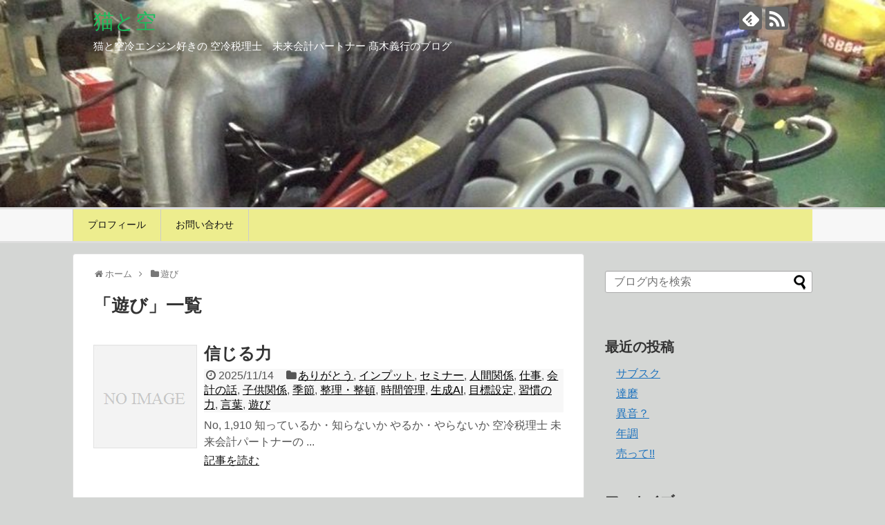

--- FILE ---
content_type: text/html; charset=UTF-8
request_url: https://www.nekoyadori.com/category/%E9%81%8A%E3%81%B3/
body_size: 13437
content:
<!DOCTYPE html>
<html lang="ja">
<head>
<meta charset="UTF-8">
  <meta name="viewport" content="width=1280, maximum-scale=1, user-scalable=yes">
<link rel="alternate" type="application/rss+xml" title="猫と空 RSS Feed" href="https://www.nekoyadori.com/feed/" />
<link rel="pingback" href="https://www.nekoyadori.com/xmlrpc.php" />
<meta name="description" content="「遊び」の記事一覧です。" />
<meta name="keywords" content="遊び" />
<!-- OGP -->
<meta property="og:type" content="website">
<meta property="og:description" content="「遊び」の記事一覧です。">
<meta property="og:title" content="  遊び | 猫と空">
<meta property="og:url" content="https://www.nekoyadori.com/category/%e9%81%8a%e3%81%b3/">
<meta property="og:site_name" content="猫と空">
<meta property="og:locale" content="ja_JP">
<!-- /OGP -->
<!-- Twitter Card -->
<meta name="twitter:card" content="summary">
<meta name="twitter:description" content="「遊び」の記事一覧です。">
<meta name="twitter:title" content="  遊び | 猫と空">
<meta name="twitter:url" content="https://www.nekoyadori.com/category/%e9%81%8a%e3%81%b3/">
<meta name="twitter:domain" content="www.nekoyadori.com">
<!-- /Twitter Card -->

<title>遊び | 猫と空</title>

<!-- All in One SEO Pack 2.4.3.1 by Michael Torbert of Semper Fi Web Design[1137,1154] -->
<meta name="robots" content="noindex,follow" />
<link rel='next' href='https://www.nekoyadori.com/category/%E9%81%8A%E3%81%B3/page/2/' />

<link rel="canonical" href="https://www.nekoyadori.com/category/%e9%81%8a%e3%81%b3/" />
			<script type="text/javascript" >
				window.ga=window.ga||function(){(ga.q=ga.q||[]).push(arguments)};ga.l=+new Date;
				ga('create', 'UA-110466422-1', 'auto');
				// Plugins
				
				ga('send', 'pageview');
			</script>
			<script async src="https://www.google-analytics.com/analytics.js"></script>
			<!-- /all in one seo pack -->
<link rel='dns-prefetch' href='//webfonts.xserver.jp' />
<link rel='dns-prefetch' href='//ajax.googleapis.com' />
<link rel='dns-prefetch' href='//s0.wp.com' />
<link rel='dns-prefetch' href='//secure.gravatar.com' />
<link rel='dns-prefetch' href='//s.w.org' />
<link rel="alternate" type="application/rss+xml" title="猫と空 &raquo; フィード" href="https://www.nekoyadori.com/feed/" />
<link rel="alternate" type="application/rss+xml" title="猫と空 &raquo; コメントフィード" href="https://www.nekoyadori.com/comments/feed/" />
<link rel="alternate" type="application/rss+xml" title="猫と空 &raquo; 遊び カテゴリーのフィード" href="https://www.nekoyadori.com/category/%e9%81%8a%e3%81%b3/feed/" />
		<script type="text/javascript">
			window._wpemojiSettings = {"baseUrl":"https:\/\/s.w.org\/images\/core\/emoji\/11\/72x72\/","ext":".png","svgUrl":"https:\/\/s.w.org\/images\/core\/emoji\/11\/svg\/","svgExt":".svg","source":{"concatemoji":"https:\/\/www.nekoyadori.com\/wp-includes\/js\/wp-emoji-release.min.js"}};
			!function(e,a,t){var n,r,o,i=a.createElement("canvas"),p=i.getContext&&i.getContext("2d");function s(e,t){var a=String.fromCharCode;p.clearRect(0,0,i.width,i.height),p.fillText(a.apply(this,e),0,0);e=i.toDataURL();return p.clearRect(0,0,i.width,i.height),p.fillText(a.apply(this,t),0,0),e===i.toDataURL()}function c(e){var t=a.createElement("script");t.src=e,t.defer=t.type="text/javascript",a.getElementsByTagName("head")[0].appendChild(t)}for(o=Array("flag","emoji"),t.supports={everything:!0,everythingExceptFlag:!0},r=0;r<o.length;r++)t.supports[o[r]]=function(e){if(!p||!p.fillText)return!1;switch(p.textBaseline="top",p.font="600 32px Arial",e){case"flag":return s([55356,56826,55356,56819],[55356,56826,8203,55356,56819])?!1:!s([55356,57332,56128,56423,56128,56418,56128,56421,56128,56430,56128,56423,56128,56447],[55356,57332,8203,56128,56423,8203,56128,56418,8203,56128,56421,8203,56128,56430,8203,56128,56423,8203,56128,56447]);case"emoji":return!s([55358,56760,9792,65039],[55358,56760,8203,9792,65039])}return!1}(o[r]),t.supports.everything=t.supports.everything&&t.supports[o[r]],"flag"!==o[r]&&(t.supports.everythingExceptFlag=t.supports.everythingExceptFlag&&t.supports[o[r]]);t.supports.everythingExceptFlag=t.supports.everythingExceptFlag&&!t.supports.flag,t.DOMReady=!1,t.readyCallback=function(){t.DOMReady=!0},t.supports.everything||(n=function(){t.readyCallback()},a.addEventListener?(a.addEventListener("DOMContentLoaded",n,!1),e.addEventListener("load",n,!1)):(e.attachEvent("onload",n),a.attachEvent("onreadystatechange",function(){"complete"===a.readyState&&t.readyCallback()})),(n=t.source||{}).concatemoji?c(n.concatemoji):n.wpemoji&&n.twemoji&&(c(n.twemoji),c(n.wpemoji)))}(window,document,window._wpemojiSettings);
		</script>
		<style type="text/css">
img.wp-smiley,
img.emoji {
	display: inline !important;
	border: none !important;
	box-shadow: none !important;
	height: 1em !important;
	width: 1em !important;
	margin: 0 .07em !important;
	vertical-align: -0.1em !important;
	background: none !important;
	padding: 0 !important;
}
</style>
<link rel='stylesheet' id='yarppWidgetCss-css'  href='https://www.nekoyadori.com/wp-content/plugins/yet-another-related-posts-plugin/style/widget.css' type='text/css' media='all' />
<link rel='stylesheet' id='simplicity-style-css'  href='https://www.nekoyadori.com/wp-content/themes/simplicity2/style.css' type='text/css' media='all' />
<link rel='stylesheet' id='responsive-style-css'  href='https://www.nekoyadori.com/wp-content/themes/simplicity2/css/responsive-pc.css' type='text/css' media='all' />
<link rel='stylesheet' id='skin-style-css'  href='https://www.nekoyadori.com/wp-content/themes/simplicity2/skins/biz-menu/style.css' type='text/css' media='all' />
<link rel='stylesheet' id='font-awesome-style-css'  href='https://www.nekoyadori.com/wp-content/themes/simplicity2/webfonts/css/font-awesome.min.css' type='text/css' media='all' />
<link rel='stylesheet' id='icomoon-style-css'  href='https://www.nekoyadori.com/wp-content/themes/simplicity2/webfonts/icomoon/style.css' type='text/css' media='all' />
<link rel='stylesheet' id='extension-style-css'  href='https://www.nekoyadori.com/wp-content/themes/simplicity2/css/extension.css' type='text/css' media='all' />
<style id='extension-style-inline-css' type='text/css'>
a{color:#1e73be}#site-title a{color:#1abf5c}#site-description{color:#fff}#navi ul,#navi ul.sub-menu,#navi ul.children{background-color:#eded8e;border-color:#eded8e}#mobile-menu a{color:#ee2}#footer{background-color:#3f83bf}#h-top{min-height:300px} #header{background-image:url(https://www.nekoyadori.com/wp-content/uploads/2018/01/17171bedde730ef722c6ae1334309519-1-e1515248675274.jpg);background-position:0 0;background-size:100% auto;background-repeat:no-repeat}@media screen and (max-width:1110px){#navi{background-color:#eded8e}}@media screen and (max-width:639px){.article br{display:block}}
</style>
<link rel='stylesheet' id='print-style-css'  href='https://www.nekoyadori.com/wp-content/themes/simplicity2/css/print.css' type='text/css' media='print' />
<link rel='stylesheet' id='contact-form-7-css'  href='https://www.nekoyadori.com/wp-content/plugins/contact-form-7/includes/css/styles.css' type='text/css' media='all' />
<link rel='stylesheet' id='jquery-ui-theme-css'  href='https://ajax.googleapis.com/ajax/libs/jqueryui/1.11.4/themes/smoothness/jquery-ui.min.css' type='text/css' media='all' />
<link rel='stylesheet' id='jquery-ui-timepicker-css'  href='https://www.nekoyadori.com/wp-content/plugins/contact-form-7-datepicker/js/jquery-ui-timepicker/jquery-ui-timepicker-addon.min.css' type='text/css' media='all' />
<link rel='stylesheet' id='toc-screen-css'  href='https://www.nekoyadori.com/wp-content/plugins/table-of-contents-plus/screen.min.css' type='text/css' media='all' />
<link rel='stylesheet' id='wordpress-popular-posts-css-css'  href='https://www.nekoyadori.com/wp-content/plugins/wordpress-popular-posts/public/css/wpp.css' type='text/css' media='all' />
<link rel='stylesheet' id='jetpack_css-css'  href='https://www.nekoyadori.com/wp-content/plugins/jetpack/css/jetpack.css' type='text/css' media='all' />
<script type='text/javascript' src='https://www.nekoyadori.com/wp-includes/js/jquery/jquery.js'></script>
<script type='text/javascript' src='https://www.nekoyadori.com/wp-includes/js/jquery/jquery-migrate.min.js'></script>
<script type='text/javascript' src='//webfonts.xserver.jp/js/xserver.js'></script>

<link rel='dns-prefetch' href='//v0.wordpress.com'/>
<link rel='dns-prefetch' href='//widgets.wp.com'/>
<link rel='dns-prefetch' href='//s0.wp.com'/>
<link rel='dns-prefetch' href='//0.gravatar.com'/>
<link rel='dns-prefetch' href='//1.gravatar.com'/>
<link rel='dns-prefetch' href='//2.gravatar.com'/>
<link rel='dns-prefetch' href='//i0.wp.com'/>
<link rel='dns-prefetch' href='//i1.wp.com'/>
<link rel='dns-prefetch' href='//i2.wp.com'/>
<style type='text/css'>img#wpstats{display:none}</style><link rel="next" href="https://www.nekoyadori.com/category/%E9%81%8A%E3%81%B3/page/2/" />

<!-- BEGIN: WP Social Bookmarking Light HEAD -->


<script>
    (function (d, s, id) {
        var js, fjs = d.getElementsByTagName(s)[0];
        if (d.getElementById(id)) return;
        js = d.createElement(s);
        js.id = id;
        js.src = "//connect.facebook.net/en_US/sdk.js#xfbml=1&version=v2.7";
        fjs.parentNode.insertBefore(js, fjs);
    }(document, 'script', 'facebook-jssdk'));
</script>

<style type="text/css">
    .wp_social_bookmarking_light{
    border: 0 !important;
    padding: 10px 0 20px 0 !important;
    margin: 0 !important;
}
.wp_social_bookmarking_light div{
    float: left !important;
    border: 0 !important;
    padding: 0 !important;
    margin: 0 5px 0px 0 !important;
    min-height: 30px !important;
    line-height: 18px !important;
    text-indent: 0 !important;
}
.wp_social_bookmarking_light img{
    border: 0 !important;
    padding: 0;
    margin: 0;
    vertical-align: top !important;
}
.wp_social_bookmarking_light_clear{
    clear: both !important;
}
#fb-root{
    display: none;
}
.wsbl_facebook_like iframe{
    max-width: none !important;
}
.wsbl_pinterest a{
    border: 0px !important;
}
</style>
<!-- END: WP Social Bookmarking Light HEAD -->
<style type="text/css">.broken_link, a.broken_link {
	text-decoration: line-through;
}</style><style type="text/css" id="custom-background-css">
body.custom-background { background-color: #d4d6d4; }
</style>
</head>
  <body class="archive category category-17 custom-background" itemscope itemtype="http://schema.org/WebPage">
    <div id="container">

      <!-- header -->
      <header itemscope itemtype="http://schema.org/WPHeader">
        <div id="header" class="clearfix">
          <div id="header-in">

                        <div id="h-top">
              <!-- モバイルメニュー表示用のボタン -->
<div id="mobile-menu">
  <a id="mobile-menu-toggle" href="#"><span class="fa fa-bars fa-2x"></span></a>
</div>

              <div class="alignleft top-title-catchphrase">
                <!-- サイトのタイトル -->
<p id="site-title" itemscope itemtype="http://schema.org/Organization">
  <a href="https://www.nekoyadori.com/">猫と空</a></p>
<!-- サイトの概要 -->
<p id="site-description">
  猫と空冷エンジン好きの 空冷税理士　未来会計パートナー  髙木義行のブログ</p>
              </div>

              <div class="alignright top-sns-follows">
                                <!-- SNSページ -->
<div class="sns-pages">
<p class="sns-follow-msg">フォローする</p>
<ul class="snsp">
<li class="feedly-page"><a href="//feedly.com/i/subscription/feed/https://www.nekoyadori.com/feed/" target="blank" title="feedlyで更新情報を購読" rel="nofollow"><span class="icon-feedly-logo"></span></a></li><li class="rss-page"><a href="https://www.nekoyadori.com/feed/" target="_blank" title="RSSで更新情報をフォロー" rel="nofollow"><span class="icon-rss-logo"></span></a></li>  </ul>
</div>
                              </div>

            </div><!-- /#h-top -->
          </div><!-- /#header-in -->
        </div><!-- /#header -->
      </header>

      <!-- Navigation -->
<nav itemscope itemtype="http://schema.org/SiteNavigationElement">
  <div id="navi">
      	<div id="navi-in">
      <div class="menu-topmenu-container"><ul id="menu-topmenu" class="menu"><li id="menu-item-11" class="menu-item menu-item-type-post_type menu-item-object-page menu-item-11"><a href="https://www.nekoyadori.com/profile/">プロフィール</a></li>
<li id="menu-item-10" class="menu-item menu-item-type-post_type menu-item-object-page menu-item-10"><a href="https://www.nekoyadori.com/contact/">お問い合わせ</a></li>
</ul></div>    </div><!-- /#navi-in -->
  </div><!-- /#navi -->
</nav>
<!-- /Navigation -->
      <!-- 本体部分 -->
      <div id="body">
        <div id="body-in" class="cf">

          
          <!-- main -->
          <main itemscope itemprop="mainContentOfPage">
            <div id="main" itemscope itemtype="http://schema.org/Blog">
<div id="breadcrumb" class="breadcrumb-category"><div itemtype="http://data-vocabulary.org/Breadcrumb" itemscope="" class="breadcrumb-home"><span class="fa fa-home fa-fw"></span><a href="https://www.nekoyadori.com" itemprop="url"><span itemprop="title">ホーム</span></a><span class="sp"><span class="fa fa-angle-right"></span></span></div><div itemtype="http://data-vocabulary.org/Breadcrumb" itemscope=""><span class="fa fa-folder fa-fw"></span><a href="https://www.nekoyadori.com/category/%e9%81%8a%e3%81%b3/" itemprop="url"><span itemprop="title">遊び</span></a></div></div><!-- /#breadcrumb -->
  <h1 id="archive-title"><span class="archive-title-pb">「</span><span class="archive-title-text">遊び</span><span class="archive-title-pa">」</span><span class="archive-title-list-text">一覧</span></h1>






<div id="list">
<!-- 記事一覧 -->
<article id="post-11983" class="entry cf entry-card post-11983 post type-post status-publish format-standard category-14 category-41 category-10 category-34 category-11 category-42 category-25 category-48 category-39 category-15 category-ai category-9 category-33 category-27 category-17">
  <figure class="entry-thumb">
                  <a href="https://www.nekoyadori.com/sinjiru-chikara/" class="entry-image entry-image-link" title="信じる力"><img src="https://www.nekoyadori.com/wp-content/themes/simplicity2/images/no-image.png" alt="NO IMAGE" class="entry-thumnail no-image list-no-image" /></a>
            </figure><!-- /.entry-thumb -->

  <div class="entry-card-content">
  <header>
    <h2><a href="https://www.nekoyadori.com/sinjiru-chikara/" class="entry-title entry-title-link" title="信じる力">信じる力</a></h2>
    <p class="post-meta">
            <span class="post-date"><span class="fa fa-clock-o fa-fw"></span><span class="published">2025/11/14</span></span>
      
      <span class="category"><span class="fa fa-folder fa-fw"></span><a href="https://www.nekoyadori.com/category/%e3%81%82%e3%82%8a%e3%81%8c%e3%81%a8%e3%81%86/" rel="category tag">ありがとう</a><span class="category-separator">, </span><a href="https://www.nekoyadori.com/category/%e3%82%a4%e3%83%b3%e3%83%97%e3%83%83%e3%83%88/" rel="category tag">インプット</a><span class="category-separator">, </span><a href="https://www.nekoyadori.com/category/%e3%82%bb%e3%83%9f%e3%83%8a%e3%83%bc/" rel="category tag">セミナー</a><span class="category-separator">, </span><a href="https://www.nekoyadori.com/category/%e4%ba%ba%e9%96%93%e9%96%a2%e4%bf%82/" rel="category tag">人間関係</a><span class="category-separator">, </span><a href="https://www.nekoyadori.com/category/%e4%bb%95%e4%ba%8b/" rel="category tag">仕事</a><span class="category-separator">, </span><a href="https://www.nekoyadori.com/category/%e4%bc%9a%e8%a8%88%e3%81%ae%e8%a9%b1/" rel="category tag">会計の話</a><span class="category-separator">, </span><a href="https://www.nekoyadori.com/category/%e5%ad%90%e4%be%9b%e9%96%a2%e4%bf%82/" rel="category tag">子供関係</a><span class="category-separator">, </span><a href="https://www.nekoyadori.com/category/%e5%ad%a3%e7%af%80/" rel="category tag">季節</a><span class="category-separator">, </span><a href="https://www.nekoyadori.com/category/%e6%95%b4%e7%90%86%e3%83%bb%e6%95%b4%e9%a0%93/" rel="category tag">整理・整頓</a><span class="category-separator">, </span><a href="https://www.nekoyadori.com/category/%e6%99%82%e9%96%93%e7%ae%a1%e7%90%86/" rel="category tag">時間管理</a><span class="category-separator">, </span><a href="https://www.nekoyadori.com/category/%e7%94%9f%e6%88%90ai/" rel="category tag">生成AI</a><span class="category-separator">, </span><a href="https://www.nekoyadori.com/category/%e7%9b%ae%e6%a8%99%e8%a8%ad%e5%ae%9a/" rel="category tag">目標設定</a><span class="category-separator">, </span><a href="https://www.nekoyadori.com/category/%e7%bf%92%e6%85%a3%e3%81%ae%e5%8a%9b/" rel="category tag">習慣の力</a><span class="category-separator">, </span><a href="https://www.nekoyadori.com/category/%e8%a8%80%e8%91%89/" rel="category tag">言葉</a><span class="category-separator">, </span><a href="https://www.nekoyadori.com/category/%e9%81%8a%e3%81%b3/" rel="category tag">遊び</a></span>

      
      
    </p><!-- /.post-meta -->
      </header>
  <p class="entry-snippet">No, 1,910



知っているか・知らないか
やるか・やらないか



空冷税理士

未来会計パートナーの
...</p>

    <footer>
    <p class="entry-read"><a href="https://www.nekoyadori.com/sinjiru-chikara/" class="entry-read-link">記事を読む</a></p>
  </footer>
  
</div><!-- /.entry-card-content -->
</article><article id="post-11926" class="entry cf entry-card post-11926 post type-post status-publish format-standard category-14 category-45 category-13 category-34 category-11 category-48 category-16 category-15 category-29 category-24 category-17">
  <figure class="entry-thumb">
                  <a href="https://www.nekoyadori.com/otenki/" class="entry-image entry-image-link" title="お天気"><img src="https://www.nekoyadori.com/wp-content/themes/simplicity2/images/no-image.png" alt="NO IMAGE" class="entry-thumnail no-image list-no-image" /></a>
            </figure><!-- /.entry-thumb -->

  <div class="entry-card-content">
  <header>
    <h2><a href="https://www.nekoyadori.com/otenki/" class="entry-title entry-title-link" title="お天気">お天気</a></h2>
    <p class="post-meta">
            <span class="post-date"><span class="fa fa-clock-o fa-fw"></span><span class="published">2025/10/27</span></span>
      
      <span class="category"><span class="fa fa-folder fa-fw"></span><a href="https://www.nekoyadori.com/category/%e3%81%82%e3%82%8a%e3%81%8c%e3%81%a8%e3%81%86/" rel="category tag">ありがとう</a><span class="category-separator">, </span><a href="https://www.nekoyadori.com/category/%e3%81%8a%e5%a4%a9%e6%b0%97/" rel="category tag">お天気</a><span class="category-separator">, </span><a href="https://www.nekoyadori.com/category/%e3%82%a2%e3%82%a6%e3%83%88%e3%83%89%e3%82%a2/" rel="category tag">アウトドア</a><span class="category-separator">, </span><a href="https://www.nekoyadori.com/category/%e4%ba%ba%e9%96%93%e9%96%a2%e4%bf%82/" rel="category tag">人間関係</a><span class="category-separator">, </span><a href="https://www.nekoyadori.com/category/%e4%bb%95%e4%ba%8b/" rel="category tag">仕事</a><span class="category-separator">, </span><a href="https://www.nekoyadori.com/category/%e5%ad%a3%e7%af%80/" rel="category tag">季節</a><span class="category-separator">, </span><a href="https://www.nekoyadori.com/category/%e5%ad%a6%e3%81%b3/" rel="category tag">学び</a><span class="category-separator">, </span><a href="https://www.nekoyadori.com/category/%e6%99%82%e9%96%93%e7%ae%a1%e7%90%86/" rel="category tag">時間管理</a><span class="category-separator">, </span><a href="https://www.nekoyadori.com/category/%e7%a4%be%e4%bc%9a%e8%a6%8b%e5%ad%a6/" rel="category tag">社会見学</a><span class="category-separator">, </span><a href="https://www.nekoyadori.com/category/%e8%b6%a3%e5%91%b3/" rel="category tag">趣味</a><span class="category-separator">, </span><a href="https://www.nekoyadori.com/category/%e9%81%8a%e3%81%b3/" rel="category tag">遊び</a></span>

      
      
    </p><!-- /.post-meta -->
      </header>
  <p class="entry-snippet">No, 1,898

知っているか・知らないか
やるか・やらないか



空冷税理士

未来会計パートナーの

髙木義...</p>

    <footer>
    <p class="entry-read"><a href="https://www.nekoyadori.com/otenki/" class="entry-read-link">記事を読む</a></p>
  </footer>
  
</div><!-- /.entry-card-content -->
</article><article id="post-11909" class="entry cf entry-card post-11909 post type-post status-publish format-standard category-diy category-28 category-16 category-31 category-29 category-24 category-17 category-26">
  <figure class="entry-thumb">
                  <a href="https://www.nekoyadori.com/denchi-koukan/" class="entry-image entry-image-link" title="電池交換"><img src="https://www.nekoyadori.com/wp-content/themes/simplicity2/images/no-image.png" alt="NO IMAGE" class="entry-thumnail no-image list-no-image" /></a>
            </figure><!-- /.entry-thumb -->

  <div class="entry-card-content">
  <header>
    <h2><a href="https://www.nekoyadori.com/denchi-koukan/" class="entry-title entry-title-link" title="電池交換">電池交換</a></h2>
    <p class="post-meta">
            <span class="post-date"><span class="fa fa-clock-o fa-fw"></span><span class="published">2025/10/20</span></span>
      
      <span class="category"><span class="fa fa-folder fa-fw"></span><a href="https://www.nekoyadori.com/category/d%e3%83%bbi%e3%83%bby/" rel="category tag">D・I・Y</a><span class="category-separator">, </span><a href="https://www.nekoyadori.com/category/%e3%82%a2%e3%82%a6%e3%83%88%e3%83%97%e3%83%83%e3%83%88/" rel="category tag">アウトプット</a><span class="category-separator">, </span><a href="https://www.nekoyadori.com/category/%e5%ad%a6%e3%81%b3/" rel="category tag">学び</a><span class="category-separator">, </span><a href="https://www.nekoyadori.com/category/%e5%ae%b6%e5%ba%ad/" rel="category tag">家庭</a><span class="category-separator">, </span><a href="https://www.nekoyadori.com/category/%e7%a4%be%e4%bc%9a%e8%a6%8b%e5%ad%a6/" rel="category tag">社会見学</a><span class="category-separator">, </span><a href="https://www.nekoyadori.com/category/%e8%b6%a3%e5%91%b3/" rel="category tag">趣味</a><span class="category-separator">, </span><a href="https://www.nekoyadori.com/category/%e9%81%8a%e3%81%b3/" rel="category tag">遊び</a><span class="category-separator">, </span><a href="https://www.nekoyadori.com/category/%e9%81%8e%e5%8e%bb%e3%81%ae%e6%80%9d%e3%81%84%e5%87%ba/" rel="category tag">過去の思い出</a></span>

      
      
    </p><!-- /.post-meta -->
      </header>
  <p class="entry-snippet">No, 1,893

知っているか・知らないか
やるか・やらないか



空冷税理士

未来会計パートナーの

髙木義...</p>

    <footer>
    <p class="entry-read"><a href="https://www.nekoyadori.com/denchi-koukan/" class="entry-read-link">記事を読む</a></p>
  </footer>
  
</div><!-- /.entry-card-content -->
</article><article id="post-11859" class="entry cf entry-card post-11859 post type-post status-publish format-standard category-14 category-43 category-19 category-25 category-6 category-17">
  <figure class="entry-thumb">
                  <a href="https://www.nekoyadori.com/yappari-neko/" class="entry-image entry-image-link" title="やっぱり猫！"><img src="https://www.nekoyadori.com/wp-content/themes/simplicity2/images/no-image.png" alt="NO IMAGE" class="entry-thumnail no-image list-no-image" /></a>
            </figure><!-- /.entry-thumb -->

  <div class="entry-card-content">
  <header>
    <h2><a href="https://www.nekoyadori.com/yappari-neko/" class="entry-title entry-title-link" title="やっぱり猫！">やっぱり猫！</a></h2>
    <p class="post-meta">
            <span class="post-date"><span class="fa fa-clock-o fa-fw"></span><span class="published">2025/10/1</span></span>
      
      <span class="category"><span class="fa fa-folder fa-fw"></span><a href="https://www.nekoyadori.com/category/%e3%81%82%e3%82%8a%e3%81%8c%e3%81%a8%e3%81%86/" rel="category tag">ありがとう</a><span class="category-separator">, </span><a href="https://www.nekoyadori.com/category/%e3%83%a9%e3%82%b8%e3%82%aa%e4%bd%93%e6%93%8d/" rel="category tag">ラジオ体操</a><span class="category-separator">, </span><a href="https://www.nekoyadori.com/category/%e5%81%a5%e5%ba%b7/" rel="category tag">健康</a><span class="category-separator">, </span><a href="https://www.nekoyadori.com/category/%e5%ad%90%e4%be%9b%e9%96%a2%e4%bf%82/" rel="category tag">子供関係</a><span class="category-separator">, </span><a href="https://www.nekoyadori.com/category/%e7%8c%ab/" rel="category tag">猫</a><span class="category-separator">, </span><a href="https://www.nekoyadori.com/category/%e9%81%8a%e3%81%b3/" rel="category tag">遊び</a></span>

      
      
    </p><!-- /.post-meta -->
      </header>
  <p class="entry-snippet">No, 1,882

知っているか・知らないか
やるか・やらないか



空冷税理士

未来会計パートナーの

髙木義...</p>

    <footer>
    <p class="entry-read"><a href="https://www.nekoyadori.com/yappari-neko/" class="entry-read-link">記事を読む</a></p>
  </footer>
  
</div><!-- /.entry-card-content -->
</article><article id="post-11840" class="entry cf entry-card post-11840 post type-post status-publish format-standard category-14 category-23 category-49 category-8 category-21 category-24 category-7 category-17 category-26">
  <figure class="entry-thumb">
                  <a href="https://www.nekoyadori.com/shyupi/" class="entry-image entry-image-link" title="出費、、、"><img src="https://www.nekoyadori.com/wp-content/themes/simplicity2/images/no-image.png" alt="NO IMAGE" class="entry-thumnail no-image list-no-image" /></a>
            </figure><!-- /.entry-thumb -->

  <div class="entry-card-content">
  <header>
    <h2><a href="https://www.nekoyadori.com/shyupi/" class="entry-title entry-title-link" title="出費、、、">出費、、、</a></h2>
    <p class="post-meta">
            <span class="post-date"><span class="fa fa-clock-o fa-fw"></span><span class="published">2025/9/25</span></span>
      
      <span class="category"><span class="fa fa-folder fa-fw"></span><a href="https://www.nekoyadori.com/category/%e3%81%82%e3%82%8a%e3%81%8c%e3%81%a8%e3%81%86/" rel="category tag">ありがとう</a><span class="category-separator">, </span><a href="https://www.nekoyadori.com/category/%e3%81%8a%e9%87%91%e3%81%ae%e8%a9%b1/" rel="category tag">お金の話</a><span class="category-separator">, </span><a href="https://www.nekoyadori.com/category/%e3%83%88%e3%83%a9%e3%83%96%e3%83%ab/" rel="category tag">トラブル</a><span class="category-separator">, </span><a href="https://www.nekoyadori.com/category/%e3%83%90%e3%82%a4%e3%82%af/" rel="category tag">バイク</a><span class="category-separator">, </span><a href="https://www.nekoyadori.com/category/%e4%bb%95%e4%ba%8b%e9%81%93%e5%85%b7/" rel="category tag">仕事道具</a><span class="category-separator">, </span><a href="https://www.nekoyadori.com/category/%e8%b6%a3%e5%91%b3/" rel="category tag">趣味</a><span class="category-separator">, </span><a href="https://www.nekoyadori.com/category/%e8%bb%8a/" rel="category tag">車</a><span class="category-separator">, </span><a href="https://www.nekoyadori.com/category/%e9%81%8a%e3%81%b3/" rel="category tag">遊び</a><span class="category-separator">, </span><a href="https://www.nekoyadori.com/category/%e9%81%8e%e5%8e%bb%e3%81%ae%e6%80%9d%e3%81%84%e5%87%ba/" rel="category tag">過去の思い出</a></span>

      
      
    </p><!-- /.post-meta -->
      </header>
  <p class="entry-snippet">No, 1,877

知っているか・知らないか
やるか・やらないか



空冷税理士

未来会計パートナーの

髙木義...</p>

    <footer>
    <p class="entry-read"><a href="https://www.nekoyadori.com/shyupi/" class="entry-read-link">記事を読む</a></p>
  </footer>
  
</div><!-- /.entry-card-content -->
</article><article id="post-11751" class="entry cf entry-card post-11751 post type-post status-publish format-standard category-14 category-43 category-34 category-19 category-33 category-17">
  <figure class="entry-thumb">
                  <a href="https://www.nekoyadori.com/inochi/" class="entry-image entry-image-link" title="命"><img src="https://www.nekoyadori.com/wp-content/themes/simplicity2/images/no-image.png" alt="NO IMAGE" class="entry-thumnail no-image list-no-image" /></a>
            </figure><!-- /.entry-thumb -->

  <div class="entry-card-content">
  <header>
    <h2><a href="https://www.nekoyadori.com/inochi/" class="entry-title entry-title-link" title="命">命</a></h2>
    <p class="post-meta">
            <span class="post-date"><span class="fa fa-clock-o fa-fw"></span><span class="published">2025/8/22</span></span>
      
      <span class="category"><span class="fa fa-folder fa-fw"></span><a href="https://www.nekoyadori.com/category/%e3%81%82%e3%82%8a%e3%81%8c%e3%81%a8%e3%81%86/" rel="category tag">ありがとう</a><span class="category-separator">, </span><a href="https://www.nekoyadori.com/category/%e3%83%a9%e3%82%b8%e3%82%aa%e4%bd%93%e6%93%8d/" rel="category tag">ラジオ体操</a><span class="category-separator">, </span><a href="https://www.nekoyadori.com/category/%e4%ba%ba%e9%96%93%e9%96%a2%e4%bf%82/" rel="category tag">人間関係</a><span class="category-separator">, </span><a href="https://www.nekoyadori.com/category/%e5%81%a5%e5%ba%b7/" rel="category tag">健康</a><span class="category-separator">, </span><a href="https://www.nekoyadori.com/category/%e7%bf%92%e6%85%a3%e3%81%ae%e5%8a%9b/" rel="category tag">習慣の力</a><span class="category-separator">, </span><a href="https://www.nekoyadori.com/category/%e9%81%8a%e3%81%b3/" rel="category tag">遊び</a></span>

      
      
    </p><!-- /.post-meta -->
      </header>
  <p class="entry-snippet">No, 1,857

知っているか・知らないか
やるか・やらないか



空冷税理士

未来会計パートナーの

髙木義...</p>

    <footer>
    <p class="entry-read"><a href="https://www.nekoyadori.com/inochi/" class="entry-read-link">記事を読む</a></p>
  </footer>
  
</div><!-- /.entry-card-content -->
</article><article id="post-11740" class="entry cf entry-card post-11740 post type-post status-publish format-standard category-14 category-28 category-43 category-31 category-15 category-33 category-17 category-26">
  <figure class="entry-thumb">
                  <a href="https://www.nekoyadori.com/ato-sukoshi/" class="entry-image entry-image-link" title="あと少し、、、"><img src="https://www.nekoyadori.com/wp-content/themes/simplicity2/images/no-image.png" alt="NO IMAGE" class="entry-thumnail no-image list-no-image" /></a>
            </figure><!-- /.entry-thumb -->

  <div class="entry-card-content">
  <header>
    <h2><a href="https://www.nekoyadori.com/ato-sukoshi/" class="entry-title entry-title-link" title="あと少し、、、">あと少し、、、</a></h2>
    <p class="post-meta">
            <span class="post-date"><span class="fa fa-clock-o fa-fw"></span><span class="published">2025/8/19</span></span>
      
      <span class="category"><span class="fa fa-folder fa-fw"></span><a href="https://www.nekoyadori.com/category/%e3%81%82%e3%82%8a%e3%81%8c%e3%81%a8%e3%81%86/" rel="category tag">ありがとう</a><span class="category-separator">, </span><a href="https://www.nekoyadori.com/category/%e3%82%a2%e3%82%a6%e3%83%88%e3%83%97%e3%83%83%e3%83%88/" rel="category tag">アウトプット</a><span class="category-separator">, </span><a href="https://www.nekoyadori.com/category/%e3%83%a9%e3%82%b8%e3%82%aa%e4%bd%93%e6%93%8d/" rel="category tag">ラジオ体操</a><span class="category-separator">, </span><a href="https://www.nekoyadori.com/category/%e5%ae%b6%e5%ba%ad/" rel="category tag">家庭</a><span class="category-separator">, </span><a href="https://www.nekoyadori.com/category/%e6%99%82%e9%96%93%e7%ae%a1%e7%90%86/" rel="category tag">時間管理</a><span class="category-separator">, </span><a href="https://www.nekoyadori.com/category/%e7%bf%92%e6%85%a3%e3%81%ae%e5%8a%9b/" rel="category tag">習慣の力</a><span class="category-separator">, </span><a href="https://www.nekoyadori.com/category/%e9%81%8a%e3%81%b3/" rel="category tag">遊び</a><span class="category-separator">, </span><a href="https://www.nekoyadori.com/category/%e9%81%8e%e5%8e%bb%e3%81%ae%e6%80%9d%e3%81%84%e5%87%ba/" rel="category tag">過去の思い出</a></span>

      
      
    </p><!-- /.post-meta -->
      </header>
  <p class="entry-snippet">No, 1,854

知っているか・知らないか
やるか・やらないか



空冷税理士

未来会計パートナーの

髙木義...</p>

    <footer>
    <p class="entry-read"><a href="https://www.nekoyadori.com/ato-sukoshi/" class="entry-read-link">記事を読む</a></p>
  </footer>
  
</div><!-- /.entry-card-content -->
</article><article id="post-11724" class="entry cf entry-card post-11724 post type-post status-publish format-standard category-diy category-gtd category-14 category-21 category-1 category-ai category-24 category-7 category-17 category-26">
  <figure class="entry-thumb">
                  <a href="https://www.nekoyadori.com/shikumi/" class="entry-image entry-image-link" title="仕組"><img src="https://www.nekoyadori.com/wp-content/themes/simplicity2/images/no-image.png" alt="NO IMAGE" class="entry-thumnail no-image list-no-image" /></a>
            </figure><!-- /.entry-thumb -->

  <div class="entry-card-content">
  <header>
    <h2><a href="https://www.nekoyadori.com/shikumi/" class="entry-title entry-title-link" title="仕組">仕組</a></h2>
    <p class="post-meta">
            <span class="post-date"><span class="fa fa-clock-o fa-fw"></span><span class="published">2025/8/7</span></span>
      
      <span class="category"><span class="fa fa-folder fa-fw"></span><a href="https://www.nekoyadori.com/category/d%e3%83%bbi%e3%83%bby/" rel="category tag">D・I・Y</a><span class="category-separator">, </span><a href="https://www.nekoyadori.com/category/gtd/" rel="category tag">GTD</a><span class="category-separator">, </span><a href="https://www.nekoyadori.com/category/%e3%81%82%e3%82%8a%e3%81%8c%e3%81%a8%e3%81%86/" rel="category tag">ありがとう</a><span class="category-separator">, </span><a href="https://www.nekoyadori.com/category/%e4%bb%95%e4%ba%8b%e9%81%93%e5%85%b7/" rel="category tag">仕事道具</a><span class="category-separator">, </span><a href="https://www.nekoyadori.com/category/%e6%9c%aa%e5%88%86%e9%a1%9e/" rel="category tag">未分類</a><span class="category-separator">, </span><a href="https://www.nekoyadori.com/category/%e7%94%9f%e6%88%90ai/" rel="category tag">生成AI</a><span class="category-separator">, </span><a href="https://www.nekoyadori.com/category/%e8%b6%a3%e5%91%b3/" rel="category tag">趣味</a><span class="category-separator">, </span><a href="https://www.nekoyadori.com/category/%e8%bb%8a/" rel="category tag">車</a><span class="category-separator">, </span><a href="https://www.nekoyadori.com/category/%e9%81%8a%e3%81%b3/" rel="category tag">遊び</a><span class="category-separator">, </span><a href="https://www.nekoyadori.com/category/%e9%81%8e%e5%8e%bb%e3%81%ae%e6%80%9d%e3%81%84%e5%87%ba/" rel="category tag">過去の思い出</a></span>

      
      
    </p><!-- /.post-meta -->
      </header>
  <p class="entry-snippet">No, 1,850

知っているか・知らないか
やるか・やらないか



空冷税理士

未来会計パートナーの

髙木義...</p>

    <footer>
    <p class="entry-read"><a href="https://www.nekoyadori.com/shikumi/" class="entry-read-link">記事を読む</a></p>
  </footer>
  
</div><!-- /.entry-card-content -->
</article><article id="post-11714" class="entry cf entry-card post-11714 post type-post status-publish format-standard has-post-thumbnail category-14 category-45 category-43 category-16 category-ai category-29 category-17">
  <figure class="entry-thumb">
                  <a href="https://www.nekoyadori.com/zoku-semi/" class="entry-image entry-image-link" title="続・セミ"><img width="150" height="150" src="https://i1.wp.com/www.nekoyadori.com/wp-content/uploads/2025/08/fc85910863d52f389c947c5ee133d29d.jpg?resize=150%2C150&amp;ssl=1" class="entry-thumnail wp-post-image" alt="" srcset="https://i1.wp.com/www.nekoyadori.com/wp-content/uploads/2025/08/fc85910863d52f389c947c5ee133d29d.jpg?resize=150%2C150&amp;ssl=1 150w, https://i1.wp.com/www.nekoyadori.com/wp-content/uploads/2025/08/fc85910863d52f389c947c5ee133d29d.jpg?resize=100%2C100&amp;ssl=1 100w, https://i1.wp.com/www.nekoyadori.com/wp-content/uploads/2025/08/fc85910863d52f389c947c5ee133d29d.jpg?zoom=2&amp;resize=150%2C150&amp;ssl=1 300w, https://i1.wp.com/www.nekoyadori.com/wp-content/uploads/2025/08/fc85910863d52f389c947c5ee133d29d.jpg?zoom=3&amp;resize=150%2C150&amp;ssl=1 450w" sizes="(max-width: 150px) 100vw, 150px" data-attachment-id="11715" data-permalink="https://www.nekoyadori.com/zoku-semi/%e3%82%bb%e3%83%9f%e3%81%ae%e6%8a%9c%e3%81%91%e6%ae%bb/" data-orig-file="https://i1.wp.com/www.nekoyadori.com/wp-content/uploads/2025/08/fc85910863d52f389c947c5ee133d29d.jpg?fit=683%2C911&amp;ssl=1" data-orig-size="683,911" data-comments-opened="0" data-image-meta="{&quot;aperture&quot;:&quot;0&quot;,&quot;credit&quot;:&quot;&quot;,&quot;camera&quot;:&quot;&quot;,&quot;caption&quot;:&quot;&quot;,&quot;created_timestamp&quot;:&quot;0&quot;,&quot;copyright&quot;:&quot;&quot;,&quot;focal_length&quot;:&quot;0&quot;,&quot;iso&quot;:&quot;0&quot;,&quot;shutter_speed&quot;:&quot;0&quot;,&quot;title&quot;:&quot;&quot;,&quot;orientation&quot;:&quot;0&quot;}" data-image-title="セミの抜け殻" data-image-description="" data-medium-file="https://i1.wp.com/www.nekoyadori.com/wp-content/uploads/2025/08/fc85910863d52f389c947c5ee133d29d.jpg?fit=225%2C300&amp;ssl=1" data-large-file="https://i1.wp.com/www.nekoyadori.com/wp-content/uploads/2025/08/fc85910863d52f389c947c5ee133d29d.jpg?fit=450%2C600&amp;ssl=1" /></a>
            </figure><!-- /.entry-thumb -->

  <div class="entry-card-content">
  <header>
    <h2><a href="https://www.nekoyadori.com/zoku-semi/" class="entry-title entry-title-link" title="続・セミ">続・セミ</a></h2>
    <p class="post-meta">
            <span class="post-date"><span class="fa fa-clock-o fa-fw"></span><span class="published">2025/8/5</span></span>
      
      <span class="category"><span class="fa fa-folder fa-fw"></span><a href="https://www.nekoyadori.com/category/%e3%81%82%e3%82%8a%e3%81%8c%e3%81%a8%e3%81%86/" rel="category tag">ありがとう</a><span class="category-separator">, </span><a href="https://www.nekoyadori.com/category/%e3%81%8a%e5%a4%a9%e6%b0%97/" rel="category tag">お天気</a><span class="category-separator">, </span><a href="https://www.nekoyadori.com/category/%e3%83%a9%e3%82%b8%e3%82%aa%e4%bd%93%e6%93%8d/" rel="category tag">ラジオ体操</a><span class="category-separator">, </span><a href="https://www.nekoyadori.com/category/%e5%ad%a6%e3%81%b3/" rel="category tag">学び</a><span class="category-separator">, </span><a href="https://www.nekoyadori.com/category/%e7%94%9f%e6%88%90ai/" rel="category tag">生成AI</a><span class="category-separator">, </span><a href="https://www.nekoyadori.com/category/%e7%a4%be%e4%bc%9a%e8%a6%8b%e5%ad%a6/" rel="category tag">社会見学</a><span class="category-separator">, </span><a href="https://www.nekoyadori.com/category/%e9%81%8a%e3%81%b3/" rel="category tag">遊び</a></span>

      
      
    </p><!-- /.post-meta -->
      </header>
  <p class="entry-snippet">No, 1,848

知っているか・知らないか
やるか・やらない



空冷税理士

未来会計パートナーの

髙木義行...</p>

    <footer>
    <p class="entry-read"><a href="https://www.nekoyadori.com/zoku-semi/" class="entry-read-link">記事を読む</a></p>
  </footer>
  
</div><!-- /.entry-card-content -->
</article><article id="post-11710" class="entry cf entry-card post-11710 post type-post status-publish format-standard category-gtd category-14 category-28 category-34 category-11 category-16 category-39 category-15 category-9 category-29 category-33 category-27 category-7 category-17 category-26">
  <figure class="entry-thumb">
                  <a href="https://www.nekoyadori.com/chiisana-ipo/" class="entry-image entry-image-link" title="小さな一歩"><img src="https://www.nekoyadori.com/wp-content/themes/simplicity2/images/no-image.png" alt="NO IMAGE" class="entry-thumnail no-image list-no-image" /></a>
            </figure><!-- /.entry-thumb -->

  <div class="entry-card-content">
  <header>
    <h2><a href="https://www.nekoyadori.com/chiisana-ipo/" class="entry-title entry-title-link" title="小さな一歩">小さな一歩</a></h2>
    <p class="post-meta">
            <span class="post-date"><span class="fa fa-clock-o fa-fw"></span><span class="published">2025/8/1</span></span>
      
      <span class="category"><span class="fa fa-folder fa-fw"></span><a href="https://www.nekoyadori.com/category/gtd/" rel="category tag">GTD</a><span class="category-separator">, </span><a href="https://www.nekoyadori.com/category/%e3%81%82%e3%82%8a%e3%81%8c%e3%81%a8%e3%81%86/" rel="category tag">ありがとう</a><span class="category-separator">, </span><a href="https://www.nekoyadori.com/category/%e3%82%a2%e3%82%a6%e3%83%88%e3%83%97%e3%83%83%e3%83%88/" rel="category tag">アウトプット</a><span class="category-separator">, </span><a href="https://www.nekoyadori.com/category/%e4%ba%ba%e9%96%93%e9%96%a2%e4%bf%82/" rel="category tag">人間関係</a><span class="category-separator">, </span><a href="https://www.nekoyadori.com/category/%e4%bb%95%e4%ba%8b/" rel="category tag">仕事</a><span class="category-separator">, </span><a href="https://www.nekoyadori.com/category/%e5%ad%a6%e3%81%b3/" rel="category tag">学び</a><span class="category-separator">, </span><a href="https://www.nekoyadori.com/category/%e6%95%b4%e7%90%86%e3%83%bb%e6%95%b4%e9%a0%93/" rel="category tag">整理・整頓</a><span class="category-separator">, </span><a href="https://www.nekoyadori.com/category/%e6%99%82%e9%96%93%e7%ae%a1%e7%90%86/" rel="category tag">時間管理</a><span class="category-separator">, </span><a href="https://www.nekoyadori.com/category/%e7%9b%ae%e6%a8%99%e8%a8%ad%e5%ae%9a/" rel="category tag">目標設定</a><span class="category-separator">, </span><a href="https://www.nekoyadori.com/category/%e7%a4%be%e4%bc%9a%e8%a6%8b%e5%ad%a6/" rel="category tag">社会見学</a><span class="category-separator">, </span><a href="https://www.nekoyadori.com/category/%e7%bf%92%e6%85%a3%e3%81%ae%e5%8a%9b/" rel="category tag">習慣の力</a><span class="category-separator">, </span><a href="https://www.nekoyadori.com/category/%e8%a8%80%e8%91%89/" rel="category tag">言葉</a><span class="category-separator">, </span><a href="https://www.nekoyadori.com/category/%e8%bb%8a/" rel="category tag">車</a><span class="category-separator">, </span><a href="https://www.nekoyadori.com/category/%e9%81%8a%e3%81%b3/" rel="category tag">遊び</a><span class="category-separator">, </span><a href="https://www.nekoyadori.com/category/%e9%81%8e%e5%8e%bb%e3%81%ae%e6%80%9d%e3%81%84%e5%87%ba/" rel="category tag">過去の思い出</a></span>

      
      
    </p><!-- /.post-meta -->
      </header>
  <p class="entry-snippet">No, 1,847

知っているか・知らないか
やるか・やらないか



空冷税理士

未来会計パートナーの

髙木義...</p>

    <footer>
    <p class="entry-read"><a href="https://www.nekoyadori.com/chiisana-ipo/" class="entry-read-link">記事を読む</a></p>
  </footer>
  
</div><!-- /.entry-card-content -->
</article><article id="post-11656" class="entry cf entry-card post-11656 post type-post status-publish format-standard category-14 category-13 category-10 category-16 category-15 category-29 category-33 category-27 category-24 category-17 category-26">
  <figure class="entry-thumb">
                  <a href="https://www.nekoyadori.com/kioku/" class="entry-image entry-image-link" title="記憶"><img src="https://www.nekoyadori.com/wp-content/themes/simplicity2/images/no-image.png" alt="NO IMAGE" class="entry-thumnail no-image list-no-image" /></a>
            </figure><!-- /.entry-thumb -->

  <div class="entry-card-content">
  <header>
    <h2><a href="https://www.nekoyadori.com/kioku/" class="entry-title entry-title-link" title="記憶">記憶</a></h2>
    <p class="post-meta">
            <span class="post-date"><span class="fa fa-clock-o fa-fw"></span><span class="published">2025/7/10</span></span>
      
      <span class="category"><span class="fa fa-folder fa-fw"></span><a href="https://www.nekoyadori.com/category/%e3%81%82%e3%82%8a%e3%81%8c%e3%81%a8%e3%81%86/" rel="category tag">ありがとう</a><span class="category-separator">, </span><a href="https://www.nekoyadori.com/category/%e3%82%a2%e3%82%a6%e3%83%88%e3%83%89%e3%82%a2/" rel="category tag">アウトドア</a><span class="category-separator">, </span><a href="https://www.nekoyadori.com/category/%e3%82%bb%e3%83%9f%e3%83%8a%e3%83%bc/" rel="category tag">セミナー</a><span class="category-separator">, </span><a href="https://www.nekoyadori.com/category/%e5%ad%a6%e3%81%b3/" rel="category tag">学び</a><span class="category-separator">, </span><a href="https://www.nekoyadori.com/category/%e6%99%82%e9%96%93%e7%ae%a1%e7%90%86/" rel="category tag">時間管理</a><span class="category-separator">, </span><a href="https://www.nekoyadori.com/category/%e7%a4%be%e4%bc%9a%e8%a6%8b%e5%ad%a6/" rel="category tag">社会見学</a><span class="category-separator">, </span><a href="https://www.nekoyadori.com/category/%e7%bf%92%e6%85%a3%e3%81%ae%e5%8a%9b/" rel="category tag">習慣の力</a><span class="category-separator">, </span><a href="https://www.nekoyadori.com/category/%e8%a8%80%e8%91%89/" rel="category tag">言葉</a><span class="category-separator">, </span><a href="https://www.nekoyadori.com/category/%e8%b6%a3%e5%91%b3/" rel="category tag">趣味</a><span class="category-separator">, </span><a href="https://www.nekoyadori.com/category/%e9%81%8a%e3%81%b3/" rel="category tag">遊び</a><span class="category-separator">, </span><a href="https://www.nekoyadori.com/category/%e9%81%8e%e5%8e%bb%e3%81%ae%e6%80%9d%e3%81%84%e5%87%ba/" rel="category tag">過去の思い出</a></span>

      
      
    </p><!-- /.post-meta -->
      </header>
  <p class="entry-snippet">No, 1,832

知っているか・知らないか
やるか・やらないか



空冷税理士

未来会計パートナーの

髙木義...</p>

    <footer>
    <p class="entry-read"><a href="https://www.nekoyadori.com/kioku/" class="entry-read-link">記事を読む</a></p>
  </footer>
  
</div><!-- /.entry-card-content -->
</article><article id="post-11605" class="entry cf entry-card post-11605 post type-post status-publish format-standard category-gtd category-28 category-15 category-9 category-33 category-27 category-24 category-17">
  <figure class="entry-thumb">
                  <a href="https://www.nekoyadori.com/jikan/" class="entry-image entry-image-link" title="時間"><img src="https://www.nekoyadori.com/wp-content/themes/simplicity2/images/no-image.png" alt="NO IMAGE" class="entry-thumnail no-image list-no-image" /></a>
            </figure><!-- /.entry-thumb -->

  <div class="entry-card-content">
  <header>
    <h2><a href="https://www.nekoyadori.com/jikan/" class="entry-title entry-title-link" title="時間">時間</a></h2>
    <p class="post-meta">
            <span class="post-date"><span class="fa fa-clock-o fa-fw"></span><span class="published">2025/6/19</span></span>
      
      <span class="category"><span class="fa fa-folder fa-fw"></span><a href="https://www.nekoyadori.com/category/gtd/" rel="category tag">GTD</a><span class="category-separator">, </span><a href="https://www.nekoyadori.com/category/%e3%82%a2%e3%82%a6%e3%83%88%e3%83%97%e3%83%83%e3%83%88/" rel="category tag">アウトプット</a><span class="category-separator">, </span><a href="https://www.nekoyadori.com/category/%e6%99%82%e9%96%93%e7%ae%a1%e7%90%86/" rel="category tag">時間管理</a><span class="category-separator">, </span><a href="https://www.nekoyadori.com/category/%e7%9b%ae%e6%a8%99%e8%a8%ad%e5%ae%9a/" rel="category tag">目標設定</a><span class="category-separator">, </span><a href="https://www.nekoyadori.com/category/%e7%bf%92%e6%85%a3%e3%81%ae%e5%8a%9b/" rel="category tag">習慣の力</a><span class="category-separator">, </span><a href="https://www.nekoyadori.com/category/%e8%a8%80%e8%91%89/" rel="category tag">言葉</a><span class="category-separator">, </span><a href="https://www.nekoyadori.com/category/%e8%b6%a3%e5%91%b3/" rel="category tag">趣味</a><span class="category-separator">, </span><a href="https://www.nekoyadori.com/category/%e9%81%8a%e3%81%b3/" rel="category tag">遊び</a></span>

      
      
    </p><!-- /.post-meta -->
      </header>
  <p class="entry-snippet">No, 1,820

知っているか・知らないか
やるか・やらないか



空冷税理士

未来会計パートナーの

髙木義...</p>

    <footer>
    <p class="entry-read"><a href="https://www.nekoyadori.com/jikan/" class="entry-read-link">記事を読む</a></p>
  </footer>
  
</div><!-- /.entry-card-content -->
</article><article id="post-11587" class="entry cf entry-card post-11587 post type-post status-publish format-standard category-gtd category-28 category-41 category-10 category-11 category-21 category-16 category-39 category-15 category-9 category-29 category-5 category-33 category-27 category-24 category-17 category-26">
  <figure class="entry-thumb">
                  <a href="https://www.nekoyadori.com/ai/" class="entry-image entry-image-link" title="AI？"><img src="https://www.nekoyadori.com/wp-content/themes/simplicity2/images/no-image.png" alt="NO IMAGE" class="entry-thumnail no-image list-no-image" /></a>
            </figure><!-- /.entry-thumb -->

  <div class="entry-card-content">
  <header>
    <h2><a href="https://www.nekoyadori.com/ai/" class="entry-title entry-title-link" title="AI？">AI？</a></h2>
    <p class="post-meta">
            <span class="post-date"><span class="fa fa-clock-o fa-fw"></span><span class="published">2025/6/13</span></span>
      
      <span class="category"><span class="fa fa-folder fa-fw"></span><a href="https://www.nekoyadori.com/category/gtd/" rel="category tag">GTD</a><span class="category-separator">, </span><a href="https://www.nekoyadori.com/category/%e3%82%a2%e3%82%a6%e3%83%88%e3%83%97%e3%83%83%e3%83%88/" rel="category tag">アウトプット</a><span class="category-separator">, </span><a href="https://www.nekoyadori.com/category/%e3%82%a4%e3%83%b3%e3%83%97%e3%83%83%e3%83%88/" rel="category tag">インプット</a><span class="category-separator">, </span><a href="https://www.nekoyadori.com/category/%e3%82%bb%e3%83%9f%e3%83%8a%e3%83%bc/" rel="category tag">セミナー</a><span class="category-separator">, </span><a href="https://www.nekoyadori.com/category/%e4%bb%95%e4%ba%8b/" rel="category tag">仕事</a><span class="category-separator">, </span><a href="https://www.nekoyadori.com/category/%e4%bb%95%e4%ba%8b%e9%81%93%e5%85%b7/" rel="category tag">仕事道具</a><span class="category-separator">, </span><a href="https://www.nekoyadori.com/category/%e5%ad%a6%e3%81%b3/" rel="category tag">学び</a><span class="category-separator">, </span><a href="https://www.nekoyadori.com/category/%e6%95%b4%e7%90%86%e3%83%bb%e6%95%b4%e9%a0%93/" rel="category tag">整理・整頓</a><span class="category-separator">, </span><a href="https://www.nekoyadori.com/category/%e6%99%82%e9%96%93%e7%ae%a1%e7%90%86/" rel="category tag">時間管理</a><span class="category-separator">, </span><a href="https://www.nekoyadori.com/category/%e7%9b%ae%e6%a8%99%e8%a8%ad%e5%ae%9a/" rel="category tag">目標設定</a><span class="category-separator">, </span><a href="https://www.nekoyadori.com/category/%e7%a4%be%e4%bc%9a%e8%a6%8b%e5%ad%a6/" rel="category tag">社会見学</a><span class="category-separator">, </span><a href="https://www.nekoyadori.com/category/%e7%a8%8e%e9%87%91%e9%96%a2%e4%bf%82/" rel="category tag">税金関係</a><span class="category-separator">, </span><a href="https://www.nekoyadori.com/category/%e7%bf%92%e6%85%a3%e3%81%ae%e5%8a%9b/" rel="category tag">習慣の力</a><span class="category-separator">, </span><a href="https://www.nekoyadori.com/category/%e8%a8%80%e8%91%89/" rel="category tag">言葉</a><span class="category-separator">, </span><a href="https://www.nekoyadori.com/category/%e8%b6%a3%e5%91%b3/" rel="category tag">趣味</a><span class="category-separator">, </span><a href="https://www.nekoyadori.com/category/%e9%81%8a%e3%81%b3/" rel="category tag">遊び</a><span class="category-separator">, </span><a href="https://www.nekoyadori.com/category/%e9%81%8e%e5%8e%bb%e3%81%ae%e6%80%9d%e3%81%84%e5%87%ba/" rel="category tag">過去の思い出</a></span>

      
      
    </p><!-- /.post-meta -->
      </header>
  <p class="entry-snippet">No, 1,815

知っているか・知らないか
やるか・やらないか



空冷税理士

未来会計パートナーの

髙木義...</p>

    <footer>
    <p class="entry-read"><a href="https://www.nekoyadori.com/ai/" class="entry-read-link">記事を読む</a></p>
  </footer>
  
</div><!-- /.entry-card-content -->
</article><article id="post-11509" class="entry cf entry-card post-11509 post type-post status-publish format-standard category-14 category-41 category-10 category-16 category-39 category-15 category-33 category-27 category-35 category-7 category-17">
  <figure class="entry-thumb">
                  <a href="https://www.nekoyadori.com/otonano-dokushyo/" class="entry-image entry-image-link" title="大人の読書"><img src="https://www.nekoyadori.com/wp-content/themes/simplicity2/images/no-image.png" alt="NO IMAGE" class="entry-thumnail no-image list-no-image" /></a>
            </figure><!-- /.entry-thumb -->

  <div class="entry-card-content">
  <header>
    <h2><a href="https://www.nekoyadori.com/otonano-dokushyo/" class="entry-title entry-title-link" title="大人の読書">大人の読書</a></h2>
    <p class="post-meta">
            <span class="post-date"><span class="fa fa-clock-o fa-fw"></span><span class="published">2025/5/15</span></span>
      
      <span class="category"><span class="fa fa-folder fa-fw"></span><a href="https://www.nekoyadori.com/category/%e3%81%82%e3%82%8a%e3%81%8c%e3%81%a8%e3%81%86/" rel="category tag">ありがとう</a><span class="category-separator">, </span><a href="https://www.nekoyadori.com/category/%e3%82%a4%e3%83%b3%e3%83%97%e3%83%83%e3%83%88/" rel="category tag">インプット</a><span class="category-separator">, </span><a href="https://www.nekoyadori.com/category/%e3%82%bb%e3%83%9f%e3%83%8a%e3%83%bc/" rel="category tag">セミナー</a><span class="category-separator">, </span><a href="https://www.nekoyadori.com/category/%e5%ad%a6%e3%81%b3/" rel="category tag">学び</a><span class="category-separator">, </span><a href="https://www.nekoyadori.com/category/%e6%95%b4%e7%90%86%e3%83%bb%e6%95%b4%e9%a0%93/" rel="category tag">整理・整頓</a><span class="category-separator">, </span><a href="https://www.nekoyadori.com/category/%e6%99%82%e9%96%93%e7%ae%a1%e7%90%86/" rel="category tag">時間管理</a><span class="category-separator">, </span><a href="https://www.nekoyadori.com/category/%e7%bf%92%e6%85%a3%e3%81%ae%e5%8a%9b/" rel="category tag">習慣の力</a><span class="category-separator">, </span><a href="https://www.nekoyadori.com/category/%e8%a8%80%e8%91%89/" rel="category tag">言葉</a><span class="category-separator">, </span><a href="https://www.nekoyadori.com/category/%e8%aa%ad%e6%9b%b8/" rel="category tag">読書</a><span class="category-separator">, </span><a href="https://www.nekoyadori.com/category/%e8%bb%8a/" rel="category tag">車</a><span class="category-separator">, </span><a href="https://www.nekoyadori.com/category/%e9%81%8a%e3%81%b3/" rel="category tag">遊び</a></span>

      
      
    </p><!-- /.post-meta -->
      </header>
  <p class="entry-snippet">No, 1,795

知っているか・知らないか
やるか・やらないか



空冷税理士

未来会計パートナーの

髙木義...</p>

    <footer>
    <p class="entry-read"><a href="https://www.nekoyadori.com/otonano-dokushyo/" class="entry-read-link">記事を読む</a></p>
  </footer>
  
</div><!-- /.entry-card-content -->
</article><article id="post-11323" class="entry cf entry-card post-11323 post type-post status-publish format-standard category-14 category-28 category-43 category-19 category-31 category-9 category-29 category-33 category-24 category-17">
  <figure class="entry-thumb">
                  <a href="https://www.nekoyadori.com/sai-zitenshya/" class="entry-image entry-image-link" title="再・自転車"><img src="https://www.nekoyadori.com/wp-content/themes/simplicity2/images/no-image.png" alt="NO IMAGE" class="entry-thumnail no-image list-no-image" /></a>
            </figure><!-- /.entry-thumb -->

  <div class="entry-card-content">
  <header>
    <h2><a href="https://www.nekoyadori.com/sai-zitenshya/" class="entry-title entry-title-link" title="再・自転車">再・自転車</a></h2>
    <p class="post-meta">
            <span class="post-date"><span class="fa fa-clock-o fa-fw"></span><span class="published">2025/2/28</span></span>
      
      <span class="category"><span class="fa fa-folder fa-fw"></span><a href="https://www.nekoyadori.com/category/%e3%81%82%e3%82%8a%e3%81%8c%e3%81%a8%e3%81%86/" rel="category tag">ありがとう</a><span class="category-separator">, </span><a href="https://www.nekoyadori.com/category/%e3%82%a2%e3%82%a6%e3%83%88%e3%83%97%e3%83%83%e3%83%88/" rel="category tag">アウトプット</a><span class="category-separator">, </span><a href="https://www.nekoyadori.com/category/%e3%83%a9%e3%82%b8%e3%82%aa%e4%bd%93%e6%93%8d/" rel="category tag">ラジオ体操</a><span class="category-separator">, </span><a href="https://www.nekoyadori.com/category/%e5%81%a5%e5%ba%b7/" rel="category tag">健康</a><span class="category-separator">, </span><a href="https://www.nekoyadori.com/category/%e5%ae%b6%e5%ba%ad/" rel="category tag">家庭</a><span class="category-separator">, </span><a href="https://www.nekoyadori.com/category/%e7%9b%ae%e6%a8%99%e8%a8%ad%e5%ae%9a/" rel="category tag">目標設定</a><span class="category-separator">, </span><a href="https://www.nekoyadori.com/category/%e7%a4%be%e4%bc%9a%e8%a6%8b%e5%ad%a6/" rel="category tag">社会見学</a><span class="category-separator">, </span><a href="https://www.nekoyadori.com/category/%e7%bf%92%e6%85%a3%e3%81%ae%e5%8a%9b/" rel="category tag">習慣の力</a><span class="category-separator">, </span><a href="https://www.nekoyadori.com/category/%e8%b6%a3%e5%91%b3/" rel="category tag">趣味</a><span class="category-separator">, </span><a href="https://www.nekoyadori.com/category/%e9%81%8a%e3%81%b3/" rel="category tag">遊び</a></span>

      
      
    </p><!-- /.post-meta -->
      </header>
  <p class="entry-snippet">No, 1,749

知っているか・知らないか
やるか・やらないか



空冷税理士

未来会計パートナーの

髙木義...</p>

    <footer>
    <p class="entry-read"><a href="https://www.nekoyadori.com/sai-zitenshya/" class="entry-read-link">記事を読む</a></p>
  </footer>
  
</div><!-- /.entry-card-content -->
</article>  <div class="clear"></div>
</div><!-- /#list -->

  <!-- 文章下広告 -->
                  

<ul class="pagination" role="menubar" aria-label="Pagination"><li class="first"><a href="https://www.nekoyadori.com/category/%E9%81%8A%E3%81%B3/"><span>First</span></a></li><li class="previous"><a href="https://www.nekoyadori.com/category/%E9%81%8A%E3%81%B3/"><span>Previous</span></a></li><li class="current"><a>1</a></li><li><a href="https://www.nekoyadori.com/category/%E9%81%8A%E3%81%B3/page/2/" class="inactive" >2</a></li><li><a href="https://www.nekoyadori.com/category/%E9%81%8A%E3%81%B3/page/3/" class="inactive" >3</a></li><li><a href="https://www.nekoyadori.com/category/%E9%81%8A%E3%81%B3/page/4/" class="inactive" >4</a></li><li><a href="https://www.nekoyadori.com/category/%E9%81%8A%E3%81%B3/page/5/" class="inactive" >5</a></li><li class="next"><a href="https://www.nekoyadori.com/category/%E9%81%8A%E3%81%B3/page/2/"><span>Next</span></a></li><li class="last"><a href="https://www.nekoyadori.com/category/%E9%81%8A%E3%81%B3/page/6/"><span>Last</span></a></li></ul>
            </div><!-- /#main -->
          </main>
        <!-- sidebar -->
<div id="sidebar" role="complementary">
    
  <div id="sidebar-widget">
  <!-- ウイジェット -->
  <aside id="search-2" class="widget widget_search"><form method="get" id="searchform" action="https://www.nekoyadori.com/">
	<input type="text" placeholder="ブログ内を検索" name="s" id="s">
	<input type="submit" id="searchsubmit" value="">
</form></aside>		<aside id="recent-posts-2" class="widget widget_recent_entries">		<h3 class="widget_title sidebar_widget_title">最近の投稿</h3>		<ul>
											<li>
					<a href="https://www.nekoyadori.com/sabusuku/">サブスク</a>
									</li>
											<li>
					<a href="https://www.nekoyadori.com/daruma/">達磨</a>
									</li>
											<li>
					<a href="https://www.nekoyadori.com/ion/">異音？</a>
									</li>
											<li>
					<a href="https://www.nekoyadori.com/nenchyo/">年調</a>
									</li>
											<li>
					<a href="https://www.nekoyadori.com/ute/">売って!!</a>
									</li>
					</ul>
		</aside><aside id="archives-2" class="widget widget_archive"><h3 class="widget_title sidebar_widget_title">アーカイブ</h3>		<ul>
			<li><a href='https://www.nekoyadori.com/2026/01/'>2026年1月</a></li>
	<li><a href='https://www.nekoyadori.com/2025/12/'>2025年12月</a></li>
	<li><a href='https://www.nekoyadori.com/2025/11/'>2025年11月</a></li>
	<li><a href='https://www.nekoyadori.com/2025/10/'>2025年10月</a></li>
	<li><a href='https://www.nekoyadori.com/2025/09/'>2025年9月</a></li>
	<li><a href='https://www.nekoyadori.com/2025/08/'>2025年8月</a></li>
	<li><a href='https://www.nekoyadori.com/2025/07/'>2025年7月</a></li>
	<li><a href='https://www.nekoyadori.com/2025/06/'>2025年6月</a></li>
	<li><a href='https://www.nekoyadori.com/2025/05/'>2025年5月</a></li>
	<li><a href='https://www.nekoyadori.com/2025/04/'>2025年4月</a></li>
	<li><a href='https://www.nekoyadori.com/2025/03/'>2025年3月</a></li>
	<li><a href='https://www.nekoyadori.com/2025/02/'>2025年2月</a></li>
	<li><a href='https://www.nekoyadori.com/2025/01/'>2025年1月</a></li>
	<li><a href='https://www.nekoyadori.com/2024/12/'>2024年12月</a></li>
	<li><a href='https://www.nekoyadori.com/2024/11/'>2024年11月</a></li>
	<li><a href='https://www.nekoyadori.com/2024/10/'>2024年10月</a></li>
	<li><a href='https://www.nekoyadori.com/2024/09/'>2024年9月</a></li>
	<li><a href='https://www.nekoyadori.com/2024/08/'>2024年8月</a></li>
	<li><a href='https://www.nekoyadori.com/2024/07/'>2024年7月</a></li>
	<li><a href='https://www.nekoyadori.com/2024/06/'>2024年6月</a></li>
	<li><a href='https://www.nekoyadori.com/2024/05/'>2024年5月</a></li>
	<li><a href='https://www.nekoyadori.com/2024/04/'>2024年4月</a></li>
	<li><a href='https://www.nekoyadori.com/2024/03/'>2024年3月</a></li>
	<li><a href='https://www.nekoyadori.com/2024/02/'>2024年2月</a></li>
	<li><a href='https://www.nekoyadori.com/2024/01/'>2024年1月</a></li>
	<li><a href='https://www.nekoyadori.com/2023/12/'>2023年12月</a></li>
	<li><a href='https://www.nekoyadori.com/2023/11/'>2023年11月</a></li>
	<li><a href='https://www.nekoyadori.com/2023/10/'>2023年10月</a></li>
	<li><a href='https://www.nekoyadori.com/2023/09/'>2023年9月</a></li>
	<li><a href='https://www.nekoyadori.com/2023/08/'>2023年8月</a></li>
	<li><a href='https://www.nekoyadori.com/2023/07/'>2023年7月</a></li>
	<li><a href='https://www.nekoyadori.com/2023/06/'>2023年6月</a></li>
	<li><a href='https://www.nekoyadori.com/2023/05/'>2023年5月</a></li>
	<li><a href='https://www.nekoyadori.com/2023/04/'>2023年4月</a></li>
	<li><a href='https://www.nekoyadori.com/2023/03/'>2023年3月</a></li>
	<li><a href='https://www.nekoyadori.com/2023/02/'>2023年2月</a></li>
	<li><a href='https://www.nekoyadori.com/2023/01/'>2023年1月</a></li>
	<li><a href='https://www.nekoyadori.com/2022/12/'>2022年12月</a></li>
	<li><a href='https://www.nekoyadori.com/2022/11/'>2022年11月</a></li>
	<li><a href='https://www.nekoyadori.com/2022/10/'>2022年10月</a></li>
	<li><a href='https://www.nekoyadori.com/2022/09/'>2022年9月</a></li>
	<li><a href='https://www.nekoyadori.com/2022/08/'>2022年8月</a></li>
	<li><a href='https://www.nekoyadori.com/2022/07/'>2022年7月</a></li>
	<li><a href='https://www.nekoyadori.com/2022/06/'>2022年6月</a></li>
	<li><a href='https://www.nekoyadori.com/2022/05/'>2022年5月</a></li>
	<li><a href='https://www.nekoyadori.com/2022/04/'>2022年4月</a></li>
	<li><a href='https://www.nekoyadori.com/2022/03/'>2022年3月</a></li>
	<li><a href='https://www.nekoyadori.com/2022/02/'>2022年2月</a></li>
	<li><a href='https://www.nekoyadori.com/2022/01/'>2022年1月</a></li>
	<li><a href='https://www.nekoyadori.com/2021/12/'>2021年12月</a></li>
	<li><a href='https://www.nekoyadori.com/2021/11/'>2021年11月</a></li>
	<li><a href='https://www.nekoyadori.com/2021/10/'>2021年10月</a></li>
	<li><a href='https://www.nekoyadori.com/2021/09/'>2021年9月</a></li>
	<li><a href='https://www.nekoyadori.com/2021/08/'>2021年8月</a></li>
	<li><a href='https://www.nekoyadori.com/2021/07/'>2021年7月</a></li>
	<li><a href='https://www.nekoyadori.com/2021/06/'>2021年6月</a></li>
	<li><a href='https://www.nekoyadori.com/2021/05/'>2021年5月</a></li>
	<li><a href='https://www.nekoyadori.com/2021/04/'>2021年4月</a></li>
	<li><a href='https://www.nekoyadori.com/2021/03/'>2021年3月</a></li>
	<li><a href='https://www.nekoyadori.com/2021/02/'>2021年2月</a></li>
	<li><a href='https://www.nekoyadori.com/2021/01/'>2021年1月</a></li>
	<li><a href='https://www.nekoyadori.com/2020/12/'>2020年12月</a></li>
	<li><a href='https://www.nekoyadori.com/2020/11/'>2020年11月</a></li>
	<li><a href='https://www.nekoyadori.com/2020/10/'>2020年10月</a></li>
	<li><a href='https://www.nekoyadori.com/2020/09/'>2020年9月</a></li>
	<li><a href='https://www.nekoyadori.com/2020/08/'>2020年8月</a></li>
	<li><a href='https://www.nekoyadori.com/2020/07/'>2020年7月</a></li>
	<li><a href='https://www.nekoyadori.com/2020/06/'>2020年6月</a></li>
	<li><a href='https://www.nekoyadori.com/2020/05/'>2020年5月</a></li>
	<li><a href='https://www.nekoyadori.com/2020/04/'>2020年4月</a></li>
	<li><a href='https://www.nekoyadori.com/2020/03/'>2020年3月</a></li>
	<li><a href='https://www.nekoyadori.com/2020/02/'>2020年2月</a></li>
	<li><a href='https://www.nekoyadori.com/2020/01/'>2020年1月</a></li>
	<li><a href='https://www.nekoyadori.com/2019/12/'>2019年12月</a></li>
	<li><a href='https://www.nekoyadori.com/2019/11/'>2019年11月</a></li>
	<li><a href='https://www.nekoyadori.com/2019/10/'>2019年10月</a></li>
	<li><a href='https://www.nekoyadori.com/2019/09/'>2019年9月</a></li>
	<li><a href='https://www.nekoyadori.com/2019/08/'>2019年8月</a></li>
	<li><a href='https://www.nekoyadori.com/2019/07/'>2019年7月</a></li>
	<li><a href='https://www.nekoyadori.com/2019/06/'>2019年6月</a></li>
	<li><a href='https://www.nekoyadori.com/2019/05/'>2019年5月</a></li>
	<li><a href='https://www.nekoyadori.com/2019/04/'>2019年4月</a></li>
	<li><a href='https://www.nekoyadori.com/2019/03/'>2019年3月</a></li>
	<li><a href='https://www.nekoyadori.com/2019/02/'>2019年2月</a></li>
	<li><a href='https://www.nekoyadori.com/2019/01/'>2019年1月</a></li>
	<li><a href='https://www.nekoyadori.com/2018/12/'>2018年12月</a></li>
	<li><a href='https://www.nekoyadori.com/2018/11/'>2018年11月</a></li>
	<li><a href='https://www.nekoyadori.com/2018/10/'>2018年10月</a></li>
	<li><a href='https://www.nekoyadori.com/2018/09/'>2018年9月</a></li>
	<li><a href='https://www.nekoyadori.com/2018/08/'>2018年8月</a></li>
	<li><a href='https://www.nekoyadori.com/2018/07/'>2018年7月</a></li>
	<li><a href='https://www.nekoyadori.com/2018/06/'>2018年6月</a></li>
	<li><a href='https://www.nekoyadori.com/2018/05/'>2018年5月</a></li>
	<li><a href='https://www.nekoyadori.com/2018/04/'>2018年4月</a></li>
	<li><a href='https://www.nekoyadori.com/2018/03/'>2018年3月</a></li>
	<li><a href='https://www.nekoyadori.com/2018/02/'>2018年2月</a></li>
	<li><a href='https://www.nekoyadori.com/2018/01/'>2018年1月</a></li>
	<li><a href='https://www.nekoyadori.com/2017/12/'>2017年12月</a></li>
		</ul>
		</aside><aside id="categories-2" class="widget widget_categories"><h3 class="widget_title sidebar_widget_title">カテゴリー</h3>		<ul>
	<li class="cat-item cat-item-40"><a href="https://www.nekoyadori.com/category/d%e3%83%bbi%e3%83%bby/" >D・I・Y</a>
</li>
	<li class="cat-item cat-item-44"><a href="https://www.nekoyadori.com/category/gtd/" >GTD</a>
</li>
	<li class="cat-item cat-item-22"><a href="https://www.nekoyadori.com/category/mono/" >mono</a>
</li>
	<li class="cat-item cat-item-14"><a href="https://www.nekoyadori.com/category/%e3%81%82%e3%82%8a%e3%81%8c%e3%81%a8%e3%81%86/" >ありがとう</a>
</li>
	<li class="cat-item cat-item-45"><a href="https://www.nekoyadori.com/category/%e3%81%8a%e5%a4%a9%e6%b0%97/" >お天気</a>
</li>
	<li class="cat-item cat-item-23"><a href="https://www.nekoyadori.com/category/%e3%81%8a%e9%87%91%e3%81%ae%e8%a9%b1/" >お金の話</a>
</li>
	<li class="cat-item cat-item-12"><a href="https://www.nekoyadori.com/category/%e3%81%9d%e3%81%ae%e4%bb%96/" >その他</a>
</li>
	<li class="cat-item cat-item-13"><a href="https://www.nekoyadori.com/category/%e3%82%a2%e3%82%a6%e3%83%88%e3%83%89%e3%82%a2/" >アウトドア</a>
</li>
	<li class="cat-item cat-item-28"><a href="https://www.nekoyadori.com/category/%e3%82%a2%e3%82%a6%e3%83%88%e3%83%97%e3%83%83%e3%83%88/" >アウトプット</a>
</li>
	<li class="cat-item cat-item-41"><a href="https://www.nekoyadori.com/category/%e3%82%a4%e3%83%b3%e3%83%97%e3%83%83%e3%83%88/" >インプット</a>
</li>
	<li class="cat-item cat-item-32"><a href="https://www.nekoyadori.com/category/%e3%82%b3%e3%83%bc%e3%83%81%e3%83%b3%e3%82%b0/" >コーチング</a>
</li>
	<li class="cat-item cat-item-10"><a href="https://www.nekoyadori.com/category/%e3%82%bb%e3%83%9f%e3%83%8a%e3%83%bc/" >セミナー</a>
</li>
	<li class="cat-item cat-item-49"><a href="https://www.nekoyadori.com/category/%e3%83%88%e3%83%a9%e3%83%96%e3%83%ab/" >トラブル</a>
</li>
	<li class="cat-item cat-item-8"><a href="https://www.nekoyadori.com/category/%e3%83%90%e3%82%a4%e3%82%af/" >バイク</a>
</li>
	<li class="cat-item cat-item-20"><a href="https://www.nekoyadori.com/category/%e3%83%91%e3%82%bd%e3%82%b3%e3%83%b3/" >パソコン</a>
</li>
	<li class="cat-item cat-item-36"><a href="https://www.nekoyadori.com/category/%e3%83%96%e3%83%ad%e3%82%b0/" >ブログ</a>
</li>
	<li class="cat-item cat-item-43"><a href="https://www.nekoyadori.com/category/%e3%83%a9%e3%82%b8%e3%82%aa%e4%bd%93%e6%93%8d/" >ラジオ体操</a>
</li>
	<li class="cat-item cat-item-34"><a href="https://www.nekoyadori.com/category/%e4%ba%ba%e9%96%93%e9%96%a2%e4%bf%82/" >人間関係</a>
</li>
	<li class="cat-item cat-item-11"><a href="https://www.nekoyadori.com/category/%e4%bb%95%e4%ba%8b/" >仕事</a>
</li>
	<li class="cat-item cat-item-21"><a href="https://www.nekoyadori.com/category/%e4%bb%95%e4%ba%8b%e9%81%93%e5%85%b7/" >仕事道具</a>
</li>
	<li class="cat-item cat-item-42"><a href="https://www.nekoyadori.com/category/%e4%bc%9a%e8%a8%88%e3%81%ae%e8%a9%b1/" >会計の話</a>
</li>
	<li class="cat-item cat-item-19"><a href="https://www.nekoyadori.com/category/%e5%81%a5%e5%ba%b7/" >健康</a>
</li>
	<li class="cat-item cat-item-25"><a href="https://www.nekoyadori.com/category/%e5%ad%90%e4%be%9b%e9%96%a2%e4%bf%82/" >子供関係</a>
</li>
	<li class="cat-item cat-item-48"><a href="https://www.nekoyadori.com/category/%e5%ad%a3%e7%af%80/" >季節</a>
</li>
	<li class="cat-item cat-item-16"><a href="https://www.nekoyadori.com/category/%e5%ad%a6%e3%81%b3/" >学び</a>
</li>
	<li class="cat-item cat-item-31"><a href="https://www.nekoyadori.com/category/%e5%ae%b6%e5%ba%ad/" >家庭</a>
</li>
	<li class="cat-item cat-item-37"><a href="https://www.nekoyadori.com/category/%e5%ae%b6%e5%ba%ad%e8%8f%9c%e5%9c%92/" >家庭菜園</a>
</li>
	<li class="cat-item cat-item-46"><a href="https://www.nekoyadori.com/category/%e5%ae%b6%e9%96%a2%e4%bf%82/" >家関係</a>
</li>
	<li class="cat-item cat-item-39"><a href="https://www.nekoyadori.com/category/%e6%95%b4%e7%90%86%e3%83%bb%e6%95%b4%e9%a0%93/" >整理・整頓</a>
</li>
	<li class="cat-item cat-item-15"><a href="https://www.nekoyadori.com/category/%e6%99%82%e9%96%93%e7%ae%a1%e7%90%86/" >時間管理</a>
</li>
	<li class="cat-item cat-item-1"><a href="https://www.nekoyadori.com/category/%e6%9c%aa%e5%88%86%e9%a1%9e/" >未分類</a>
</li>
	<li class="cat-item cat-item-6"><a href="https://www.nekoyadori.com/category/%e7%8c%ab/" >猫</a>
</li>
	<li class="cat-item cat-item-47"><a href="https://www.nekoyadori.com/category/%e7%94%9f%e6%88%90ai/" >生成AI</a>
</li>
	<li class="cat-item cat-item-9"><a href="https://www.nekoyadori.com/category/%e7%9b%ae%e6%a8%99%e8%a8%ad%e5%ae%9a/" >目標設定</a>
</li>
	<li class="cat-item cat-item-50"><a href="https://www.nekoyadori.com/category/%e7%9d%a1%e7%9c%a0%e6%99%82%e9%96%93/" >睡眠時間</a>
</li>
	<li class="cat-item cat-item-29"><a href="https://www.nekoyadori.com/category/%e7%a4%be%e4%bc%9a%e8%a6%8b%e5%ad%a6/" >社会見学</a>
</li>
	<li class="cat-item cat-item-18"><a href="https://www.nekoyadori.com/category/%e7%a8%8e%e5%8b%99%e8%aa%bf%e6%9f%bb/" >税務調査</a>
</li>
	<li class="cat-item cat-item-5"><a href="https://www.nekoyadori.com/category/%e7%a8%8e%e9%87%91%e9%96%a2%e4%bf%82/" >税金関係</a>
</li>
	<li class="cat-item cat-item-30"><a href="https://www.nekoyadori.com/category/%e7%b5%8c%e5%96%b6%e8%a8%88%e7%94%bb/" >経営計画</a>
</li>
	<li class="cat-item cat-item-33"><a href="https://www.nekoyadori.com/category/%e7%bf%92%e6%85%a3%e3%81%ae%e5%8a%9b/" >習慣の力</a>
</li>
	<li class="cat-item cat-item-27"><a href="https://www.nekoyadori.com/category/%e8%a8%80%e8%91%89/" >言葉</a>
</li>
	<li class="cat-item cat-item-35"><a href="https://www.nekoyadori.com/category/%e8%aa%ad%e6%9b%b8/" >読書</a>
</li>
	<li class="cat-item cat-item-24"><a href="https://www.nekoyadori.com/category/%e8%b6%a3%e5%91%b3/" >趣味</a>
</li>
	<li class="cat-item cat-item-7"><a href="https://www.nekoyadori.com/category/%e8%bb%8a/" >車</a>
</li>
	<li class="cat-item cat-item-17 current-cat"><a href="https://www.nekoyadori.com/category/%e9%81%8a%e3%81%b3/" >遊び</a>
</li>
	<li class="cat-item cat-item-26"><a href="https://www.nekoyadori.com/category/%e9%81%8e%e5%8e%bb%e3%81%ae%e6%80%9d%e3%81%84%e5%87%ba/" >過去の思い出</a>
</li>
	<li class="cat-item cat-item-38"><a href="https://www.nekoyadori.com/category/%e9%87%91%e9%ad%9a/" >金魚</a>
</li>
	<li class="cat-item cat-item-51"><a href="https://www.nekoyadori.com/category/%e9%a3%9f%e3%81%b9%e7%89%a9/" >食べ物</a>
</li>
		</ul>
</aside>  </div>

  
</div><!-- /#sidebar -->
        </div><!-- /#body-in -->
      </div><!-- /#body -->

      <!-- footer -->
      <footer itemscope itemtype="http://schema.org/WPFooter">
        <div id="footer" class="main-footer">
          <div id="footer-in">

            
          <div class="clear"></div>
            <div id="copyright" class="wrapper">
                            <div class="credit">
                &copy; 2017  <a href="https://www.nekoyadori.com">猫と空</a>.              </div>

                          </div>
        </div><!-- /#footer-in -->
        </div><!-- /#footer -->
      </footer>
      <div id="page-top">
      <a id="move-page-top"><span class="fa fa-angle-double-up fa-2x"></span></a>
  
</div>
          </div><!-- /#container -->
    	<div style="display:none">
	</div>

<!-- BEGIN: WP Social Bookmarking Light FOOTER -->
    <script>!function(d,s,id){var js,fjs=d.getElementsByTagName(s)[0],p=/^http:/.test(d.location)?'http':'https';if(!d.getElementById(id)){js=d.createElement(s);js.id=id;js.src=p+'://platform.twitter.com/widgets.js';fjs.parentNode.insertBefore(js,fjs);}}(document, 'script', 'twitter-wjs');</script>


<!-- END: WP Social Bookmarking Light FOOTER -->
<script src="https://www.nekoyadori.com/wp-content/themes/simplicity2/javascript.js" defer></script>
<script type='text/javascript' src='https://www.nekoyadori.com/wp-content/plugins/jetpack/modules/photon/photon.js'></script>
<script type='text/javascript'>
/* <![CDATA[ */
var wpcf7 = {"apiSettings":{"root":"https:\/\/www.nekoyadori.com\/wp-json\/contact-form-7\/v1","namespace":"contact-form-7\/v1"},"recaptcha":{"messages":{"empty":"\u3042\u306a\u305f\u304c\u30ed\u30dc\u30c3\u30c8\u3067\u306f\u306a\u3044\u3053\u3068\u3092\u8a3c\u660e\u3057\u3066\u304f\u3060\u3055\u3044\u3002"}}};
/* ]]> */
</script>
<script type='text/javascript' src='https://www.nekoyadori.com/wp-content/plugins/contact-form-7/includes/js/scripts.js'></script>
<script type='text/javascript' src='https://www.nekoyadori.com/wp-includes/js/jquery/ui/core.min.js'></script>
<script type='text/javascript' src='https://www.nekoyadori.com/wp-includes/js/jquery/ui/datepicker.min.js'></script>
<script type='text/javascript'>
jQuery(document).ready(function(jQuery){jQuery.datepicker.setDefaults({"closeText":"\u9589\u3058\u308b","currentText":"\u4eca\u65e5","monthNames":["1\u6708","2\u6708","3\u6708","4\u6708","5\u6708","6\u6708","7\u6708","8\u6708","9\u6708","10\u6708","11\u6708","12\u6708"],"monthNamesShort":["1\u6708","2\u6708","3\u6708","4\u6708","5\u6708","6\u6708","7\u6708","8\u6708","9\u6708","10\u6708","11\u6708","12\u6708"],"nextText":"\u6b21","prevText":"\u524d","dayNames":["\u65e5\u66dc\u65e5","\u6708\u66dc\u65e5","\u706b\u66dc\u65e5","\u6c34\u66dc\u65e5","\u6728\u66dc\u65e5","\u91d1\u66dc\u65e5","\u571f\u66dc\u65e5"],"dayNamesShort":["\u65e5","\u6708","\u706b","\u6c34","\u6728","\u91d1","\u571f"],"dayNamesMin":["\u65e5","\u6708","\u706b","\u6c34","\u6728","\u91d1","\u571f"],"dateFormat":"yy\u5e74mm\u6708d\u65e5","firstDay":1,"isRTL":false});});
</script>
<script type='text/javascript' src='https://ajax.googleapis.com/ajax/libs/jqueryui/1.11.4/i18n/datepicker-ja.min.js'></script>
<script type='text/javascript' src='https://www.nekoyadori.com/wp-content/plugins/contact-form-7-datepicker/js/jquery-ui-timepicker/jquery-ui-timepicker-addon.min.js'></script>
<script type='text/javascript' src='https://www.nekoyadori.com/wp-content/plugins/contact-form-7-datepicker/js/jquery-ui-timepicker/i18n/jquery-ui-timepicker-ja.js'></script>
<script type='text/javascript' src='https://www.nekoyadori.com/wp-includes/js/jquery/ui/widget.min.js'></script>
<script type='text/javascript' src='https://www.nekoyadori.com/wp-includes/js/jquery/ui/mouse.min.js'></script>
<script type='text/javascript' src='https://www.nekoyadori.com/wp-includes/js/jquery/ui/slider.min.js'></script>
<script type='text/javascript' src='https://www.nekoyadori.com/wp-includes/js/jquery/ui/button.min.js'></script>
<script type='text/javascript' src='https://www.nekoyadori.com/wp-content/plugins/contact-form-7-datepicker/js/jquery-ui-sliderAccess.js'></script>
<script type='text/javascript' src='https://s0.wp.com/wp-content/js/devicepx-jetpack.js'></script>
<script type='text/javascript'>
/* <![CDATA[ */
var tocplus = {"visibility_show":"show","visibility_hide":"hide","width":"Auto"};
/* ]]> */
</script>
<script type='text/javascript' src='https://www.nekoyadori.com/wp-content/plugins/table-of-contents-plus/front.min.js'></script>
<script type='text/javascript' src='https://secure.gravatar.com/js/gprofiles.js'></script>
<script type='text/javascript'>
/* <![CDATA[ */
var WPGroHo = {"my_hash":""};
/* ]]> */
</script>
<script type='text/javascript' src='https://www.nekoyadori.com/wp-content/plugins/jetpack/modules/wpgroho.js'></script>
<script type='text/javascript' src='https://www.nekoyadori.com/wp-includes/js/wp-embed.min.js'></script>
<script type='text/javascript' src='https://stats.wp.com/e-202604.js' async defer></script>
<script type='text/javascript'>
	_stq = window._stq || [];
	_stq.push([ 'view', {v:'ext',j:'1:5.6.5',blog:'139395507',post:'0',tz:'9',srv:'www.nekoyadori.com'} ]);
	_stq.push([ 'clickTrackerInit', '139395507', '0' ]);
</script>
                

    
  </body>
</html>
